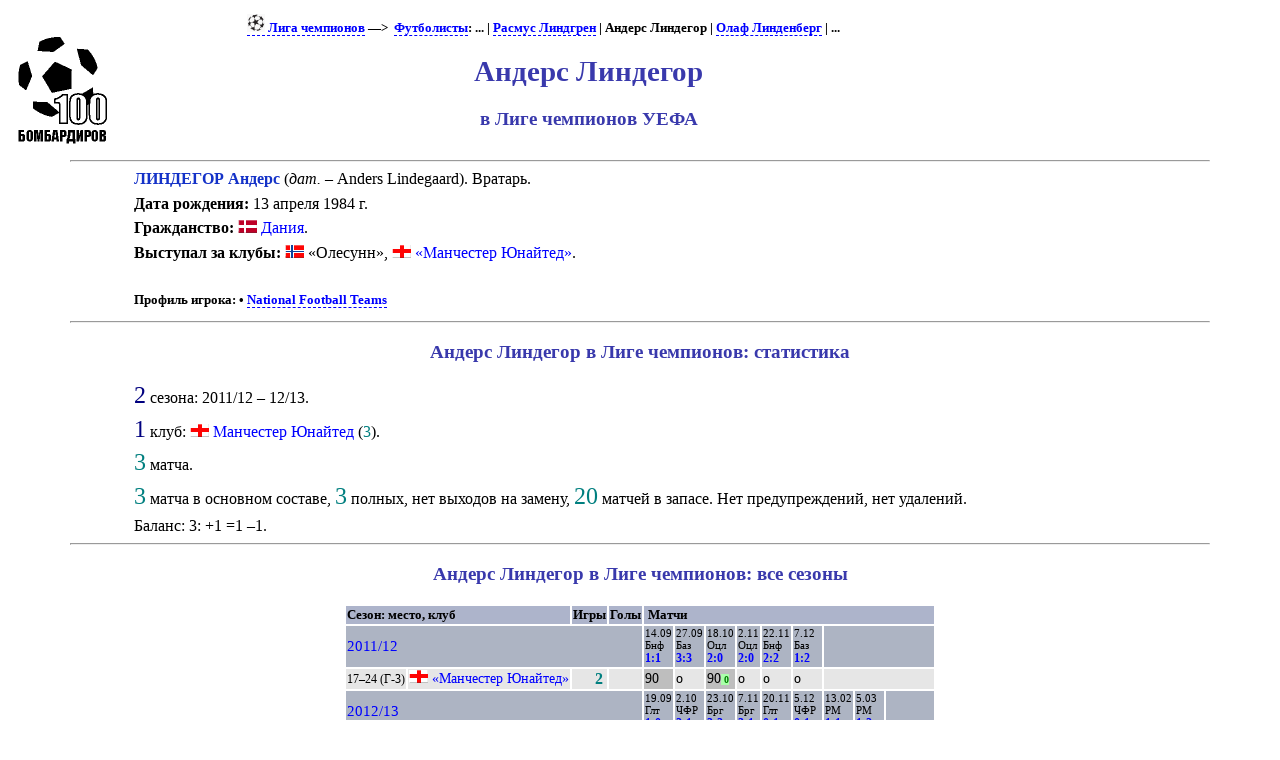

--- FILE ---
content_type: text/html; charset=UTF-8
request_url: https://bombarder.narod.ru/eu/ucl/player/l/anders_lindegaard.68501.htm
body_size: 3726
content:
<script type="text/javascript" src="//s251.ucoz.net/cgi/uutils.fcg?a=uSD&ca=2&ug=999&isp=1&r=0.374802652390883"></script>
<HTML>
<TITLE>100 бомбардиров :: Лига чемпионов :: Андерс Линдегор</TITLE>
<META NAME="keywords" CONTENT="">
<META NAME="robots" CONTENT="index, follow">
<META NAME="description" CONTENT="">
<meta content="text/html; charset=windows-1251" http-equiv="Content-Type">
<link rel="stylesheet" href="../../../../style/playerx.css" type="text/css">
<link rel="icon" href="../../../../favicon.ico" type="image/x-icon">


<BODY>
<table width=80%>
<tr class=ttl>
<td><a href=../../../../index.html alt="100 бомбардиров"><img src=../../../../logo.gif></a></td>
<td>
<p class=menu>
<a href=../../><img src=../../../../img/ucl18.png> Лига чемпионов</a>&nbsp;—&gt;&nbsp; <a href=../>Футболисты</a>: ... | <a href=rasmus_lindgren.54425.htm>Расмус Линдгрен</a> | Андерс Линдегор | <a href=olaf_lindenbergh.54762.htm>Олаф Линденберг</a> | ...

<h1>Андерс Линдегор</h1>
<h2>в Лиге чемпионов УЕФА</h2>
</td>
</tr></table>
	<HR align=center width=90%>

<p class=pp><span class=plr>ЛИНДЕГОР Андерс</span> (<span title='по-датски'><i>дат.</i></span> – Anders Lindegaard). Вратарь. <p class=pp><b>Дата рождения:</b> 13 апреля 1984 г.<p class=pp><b>Гражданство:</b> <a href=../../country/dk/player.a.htm><IMG SRC='../../../../img/flag/dk.gif' title="Дания" alt="Дания">&nbsp;Дания</a>. <p class=pp><b>Выступал за клубы:</b> <IMG SRC='../../../../img/flag/no.gif' title="Норвегия" alt="Норвегия">&nbsp;«Олесунн», <a href=../../club/manutd/><IMG SRC='../../../../img/flag/en.gif' title="Англия" alt="Англия">&nbsp;«Манчестер Юнайтед»</a>. <br>&nbsp;<p class=menu><b>Профиль игрока:</b> • <a href='http://www.national-football-teams.com/player/21406/Anders_Lindegaard.html'>National Football Teams</a><HR align=center width=90%><h3>Андерс Линдегор в Лиге чемпионов: статистика</h3>
<p class=pstats><span class=cntseason>2</span> сезона: 2011/12 – 12/13.<p class=pstats><span class=cntseason>1</span> клуб: <IMG SRC='../../../../img/flag/en.gif' title="Англия" alt="Англия">&nbsp;<a href=../../club/manutd/player.a.htm>Манчестер Юнайтед</a> (<span class=plds>3</span>).<p class=pstats><span class=cntgame>3</span> матча.<p class=pstats><span class=cntgame>3</span> матча в основном составе, <span class=cntgame>3</span> полных, нет выходов на замену, <span class=cntgame>20</span> матчей в запасе. Нет предупреждений, нет удалений. <p class=pstats>Баланс: 3: +1 =1 –1.<p class=pstats><HR align=center width=90%><h3>Андерс Линдегор в Лиге чемпионов: все сезоны</h3>
<table align=center><tr class=hdr><td colspan=2>Сезон: место, клуб</td><td>Игры</td><td>Голы</td><td colspan=10>&nbsp;Матчи</td></tr>
<tr class=hdr1><td colspan=4 class=season><a href=../../../2011_12/ucl/>2011/12</a></td><td>14.09<br>Бнф<br><a class=score href=../../../2011_12/ucl/match/2011.09.14.benfica_lisbon__manchester_united.htm>1:1</a></td><td>27.09<br>Баз<br><a class=score href=../../../2011_12/ucl/match/2011.09.27.manchester_united__basel.htm>3:3</a></td><td>18.10<br>Оцл<br><a class=score href=../../../2011_12/ucl/match/2011.10.18.otelul_galati__manchester_united.htm>2:0</a></td><td>2.11<br>Оцл<br><a class=score href=../../../2011_12/ucl/match/2011.11.02.manchester_united__otelul_galati.htm>2:0</a></td><td>22.11<br>Бнф<br><a class=score href=../../../2011_12/ucl/match/2011.11.22.manchester_united__benfica_lisbon.htm>2:2</a></td><td>7.12<br>Баз<br><a class=score href=../../../2011_12/ucl/match/2011.12.07.basel__manchester_united.htm>1:2</a></td><td colspan=4></td></tr>
<tr class=plrline><td class=t80>17–24 (Г-3)</td><td><IMG SRC='../../../../img/flag/en.gif' title="Англия" alt="Англия"> <a href=../../../2011_12/ucl/club/manutd/sheet.htm>«Манчестер Юнайтед»</a></td><td class=pldtotal>2</td><td class=gltotal>&nbsp;</td><td class=full>90</td><td class=bench>о</td><td class=full>90<span class=dry> 0</span></td><td class=bench>о</td><td class=bench>о</td><td class=bench>о</td><td colspan=4></td></tr>
<tr class=hdr1><td colspan=4 class=season><a href=../../../2012_13/ucl/>2012/13</a></td><td>19.09<br>Глт<br><a class=score href=../../../2012_13/ucl/match/2012.09.19.manchester_united__galatasaray_istanbul.htm>1:0</a></td><td>2.10<br>ЧФР<br><a class=score href=../../../2012_13/ucl/match/2012.10.02.cfr_cluj__manchester_united.htm>2:1</a></td><td>23.10<br>Брг<br><a class=score href=../../../2012_13/ucl/match/2012.10.23.manchester_united__braga.htm>3:2</a></td><td>7.11<br>Брг<br><a class=score href=../../../2012_13/ucl/match/2012.11.07.braga__manchester_united.htm>3:1</a></td><td>20.11<br>Глт<br><a class=score href=../../../2012_13/ucl/match/2012.11.20.galatasaray_istanbul__manchester_united.htm>0:1</a></td><td>5.12<br>ЧФР<br><a class=score href=../../../2012_13/ucl/match/2012.12.05.manchester_united__cfr_cluj.htm>0:1</a></td><td>13.02<br>РМ<br><a class=score href=../../../2012_13/ucl/match/2013.02.13.real_madrid__manchester_united.htm>1:1</a></td><td>5.03<br>РМ<br><a class=score href=../../../2012_13/ucl/match/2013.03.05.manchester_united__real_madrid.htm>1:2</a></td><td colspan=2></td></tr>
<tr class=plrline><td class=t80>9–16 (1/8)</td><td><IMG SRC='../../../../img/flag/en.gif' title="Англия" alt="Англия"> <a href=../../../2012_13/ucl/club/manutd/sheet.htm>«Манчестер Юнайтед»</a></td><td class=pldtotal>1</td><td class=gltotal>&nbsp;</td><td class=bench>о</td><td class=bench>о</td><td></td><td class=bench>о</td><td class=full>90</td><td class=bench>о</td><td class=bench>о</td><td class=bench>о</td><td colspan=2></td></tr>
<tr class=hdr1><td colspan=4 class=season><a href=../../../2013_14/ucl/>2013/14</a></td><td>17.09<br>БЛв<br><a class=score href=../../../2013_14/ucl/match/2013.09.17.manchester_united__bayer_leverkusen.htm>4:2</a></td><td>2.10<br>Шхт<br><a class=score href=../../../2013_14/ucl/match/2013.10.02.shakhtyor_donetsk__manchester_united.htm>1:1</a></td><td>23.10<br>РСС<br><a class=score href=../../../2013_14/ucl/match/2013.10.23.manchester_united__real_sociedad_san_sebastian.htm>1:0</a></td><td>5.11<br>РСС<br><a class=score href=../../../2013_14/ucl/match/2013.11.05.real_sociedad_san_sebastian__manchester_united.htm>0:0</a></td><td>27.11<br>БЛв<br><a class=score href=../../../2013_14/ucl/match/2013.11.27.bayer_leverkusen__manchester_united.htm>5:0</a></td><td>10.12<br>Шхт<br><a class=score href=../../../2013_14/ucl/match/2013.12.10.manchester_united__shakhtyor_donetsk.htm>1:0</a></td><td>25.02<br>ОлП<br><a class=score href=../../../2013_14/ucl/match/2014.02.25.olympiakos_piraeus__manchester_united.htm>0:2</a></td><td>19.03<br>ОлП<br><a class=score href=../../../2013_14/ucl/match/2014.03.19.manchester_united__olympiakos_piraeus.htm>3:0</a></td><td>1.04<br>Бав<br><a class=score href=../../../2013_14/ucl/match/2014.04.01.manchester_united__bayern_munich.htm>1:1</a></td><td>9.04<br>Бав<br><a class=score href=../../../2013_14/ucl/match/2014.04.09.bayern_munich__manchester_united.htm>1:3</a></td></tr>
<tr class=plrline><td class=t80>5–8 (1/4)</td><td><IMG SRC='../../../../img/flag/en.gif' title="Англия" alt="Англия"> <a href=../../../2013_14/ucl/club/manutd/sheet.htm>«Манчестер Юнайтед»</a></td><td class=pldtotal>&nbsp;</td><td class=gltotal>&nbsp;</td><td class=bench>о</td><td class=bench>о</td><td class=bench>о</td><td class=bench>о</td><td class=bench>о</td><td class=bench>о</td><td class=bench>о</td><td class=bench>о</td><td class=bench>о</td><td class=bench>о</td></tr>
</table><HR align=center width=90%><h3>Андерс Линдегор в Лиге чемпионов: все матчи</h3>
<table align=center>
<tr class=hdrx><td colspan=7><a href=../../../2011_12/ucl/>2011/12</a></td></tr>
<tr><td class=num>1.</td><td class=t80>14.09.2011</td><td><span title="Групповой этап. 1-й тур">Гр<sub> 1</sub></span></td><td><a href=../../../2011_12/ucl/match/2011.09.14.benfica_lisbon__manchester_united.htm><IMG SRC='../../../../img/flag/pt.gif' title="Португалия" alt="Португалия"> «Бенфика» (Лиссабон) – <b><IMG SRC='../../../../img/flag/en.gif' title="Англия" alt="Англия"> «Манчестер Юнайтед»</b>. 1:1</a></td><td class=circd title='ничья'>•</td><td class=full>90</td><td>&nbsp;</td></tr>
<tr><td class=num>2.</td><td class=t80>18.10.2011</td><td><span title="Групповой этап. 3-й тур">Гр<sub> 3</sub></span></td><td><a href=../../../2011_12/ucl/match/2011.10.18.otelul_galati__manchester_united.htm><IMG SRC='../../../../img/flag/ro.gif' title="Румыния" alt="Румыния"> «Оцелул» (Галац) – <b><IMG SRC='../../../../img/flag/en.gif' title="Англия" alt="Англия"> «Манчестер Юнайтед»</b>. 0:2</a></td><td class=circw title='победа'>•</td><td class=full>90</td><td></td></tr>
<tr class=hdrx><td colspan=7><a href=../../../2012_13/ucl/>2012/13</a></td></tr>
<tr><td class=num>3.</td><td class=t80>20.11.2012</td><td><span title="Групповой этап. 5-й тур">Гр<sub> 5</sub></span></td><td><a href=../../../2012_13/ucl/match/2012.11.20.galatasaray_istanbul__manchester_united.htm><IMG SRC='../../../../img/flag/tr.gif' title="Турция" alt="Турция"> «Галатасарай» (Стамбул) – <b><IMG SRC='../../../../img/flag/en.gif' title="Англия" alt="Англия"> «Манчестер Юнайтед»</b>. 1:0</a></td><td class=circl title='поражение'>•</td><td class=full>90</td><td></td></tr>
</table>
<p class=p1>Для ваших замечаний и пожеланий - <a href=mailto:bombarder@yandex.ru>bombarder@yandex.ru</a><HR align=center width=90%><center>
<!--Rating@Mail.ru COUNTER--><script language="JavaScript" type="text/javascript"><!--
d=document;var a='';a+=';r='+escape(d.referrer)
js=10//--></script><script language="JavaScript1.1" type="text/javascript"><!--
a+=';j='+navigator.javaEnabled()
js=11//--></script><script language="JavaScript1.2" type="text/javascript"><!--
s=screen;a+=';s='+s.width+'*'+s.height
a+=';d='+(s.colorDepth?s.colorDepth:s.pixelDepth)
js=12//--></script><script language="JavaScript1.3" type="text/javascript"><!--
js=13//--></script><script language="JavaScript" type="text/javascript"><!--
d.write('<a href="http://top.mail.ru/jump?from=265548"'+
' target=_top><img src="http://top.list.ru/counter'+
'?id=265548;t=56;js='+js+a+';rand='+Math.random()+
'" alt="Рейтинг@Mail.ru"'+' border=0 height=31 width=88/><\/a>')
if(11<js)d.write('<'+'!-- ')//--></script><noscript><a
target=_top href="http://top.mail.ru/jump?from=265548"><img
src="http://top.list.ru/counter?js=na;id=265548;t=56"
border=0 height=31 width=88
alt="Рейтинг@Mail.ru"/></a></noscript><script language="JavaScript" type="text/javascript"><!--
if(11<js)d.write('--'+'>')//--></script><!--/COUNTER-->

<!-- HotLog -->
<script language="javascript">
hotlog_js="1.0";
hotlog_r=""+Math.random()+"&s=59141&im=105&r="+escape(document.referrer)+"&pg="+
escape(window.location.href);
document.cookie="hotlog=1; path=/"; hotlog_r+="&c="+(document.cookie?"Y":"N");
</script><script language="javascript1.1">
hotlog_js="1.1";hotlog_r+="&j="+(navigator.javaEnabled()?"Y":"N")</script>
<script language="javascript1.2">
hotlog_js="1.2";
hotlog_r+="&wh="+screen.width+'x'+screen.height+"&px="+
(((navigator.appName.substring(0,3)=="Mic"))?
screen.colorDepth:screen.pixelDepth)</script>
<script language="javascript1.3">hotlog_js="1.3"</script>
<script language="javascript">hotlog_r+="&js="+hotlog_js;
document.write("<a href='http://click.hotlog.ru/?59141' target='_top'><img "+
" src='http://hit4.hotlog.ru/cgi-bin/hotlog/count?"+
hotlog_r+"&' border=0 width=88 height=31 alt=HotLog></a>")</script>
<noscript><a href=http://click.hotlog.ru/?59141 target=_top><img
src="http://hit4.hotlog.ru/cgi-bin/hotlog/count?s=59141&im=105" border=0 
width="88" height="31" alt="HotLog"></a></noscript>
<!-- /HotLog -->

<!-- SpyLOG f:0211 -->
<script language="javascript"><!--
Mu="u1658.90.spylog.com";Md=document;Mnv=navigator;Mp=1;
Mn=(Mnv.appName.substring(0,2)=="Mi")?0:1;Mrn=Math.random();
Mt=(new Date()).getTimezoneOffset();
Mz="p="+Mp+"&rn="+Mrn+"&t="+Mt;
My="";
My+="<a href='http://"+Mu+"/cnt?cid=165890&f=3&p="+Mp+"&rn="+Mrn+"' target='_blank'>";
My+="<img src='http://"+Mu+"/cnt?cid=165890&"+Mz+"&r="+escape(Md.referrer)+"&pg="+escape(window.location.href)+"' border=0 width=88 height=31 alt='SpyLOG'>";
My+="</a>";Md.write(My);//--></script><noscript>
<a href="http://u1658.90.spylog.com/cnt?cid=165890&f=3&p=1" target="_blank">
<img src="http://u1658.90.spylog.com/cnt?cid=165890&p=1" alt='SpyLOG' border='0' width=88 height=31 >
</a></noscript>
<!-- SpyLOG -->
</html>
